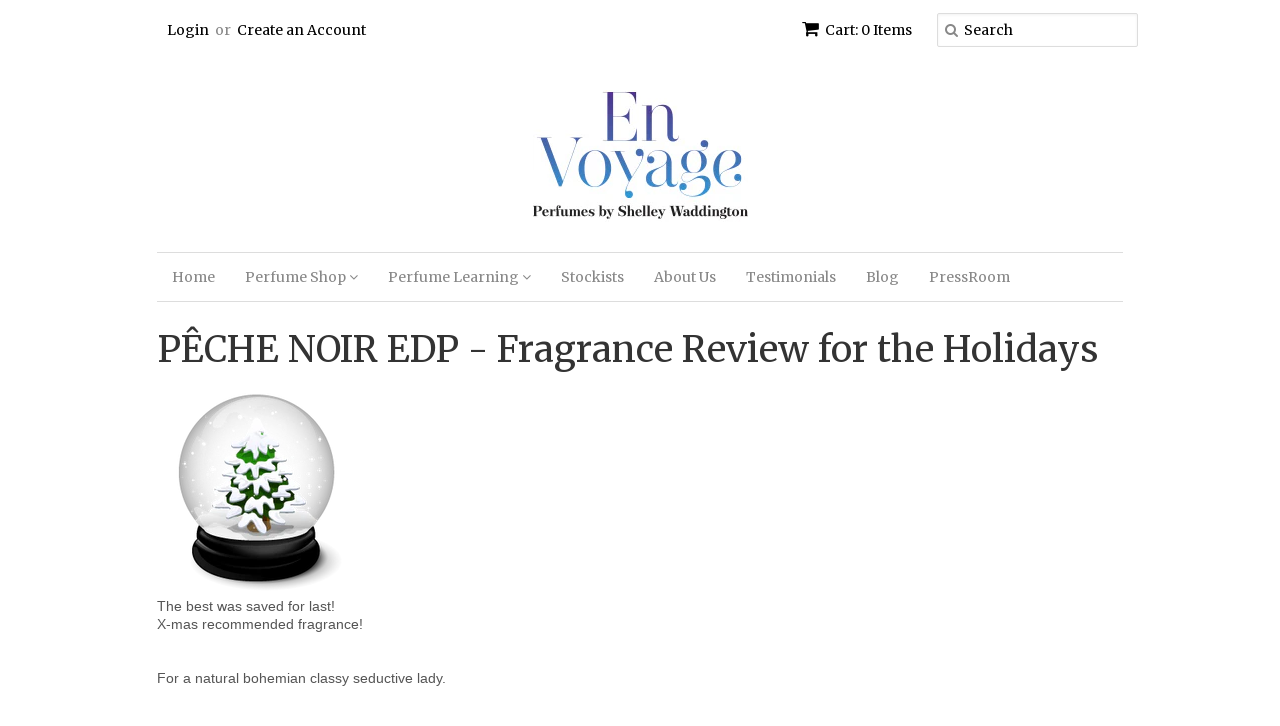

--- FILE ---
content_type: text/html; charset=utf-8
request_url: https://www.envoyageperfumes.com/pages/peche-noir-edp-fragrance-review-for-the-holidays
body_size: 14822
content:
<!doctype html>
<!--[if lt IE 7]><html class="no-js ie6 oldie" lang="en"><![endif]-->
<!--[if IE 7]><html class="no-js ie7 oldie" lang="en"><![endif]-->
<!--[if IE 8]><html class="no-js ie8 oldie" lang="en"><![endif]-->
<!--[if gt IE 8]><!--><html class="no-js" lang="en"><!--<![endif]-->
<head>

  <link rel="shortcut icon" href="//www.envoyageperfumes.com/cdn/shop/t/10/assets/favicon.png?v=93661277143695150561493673856" type="image/png" />
  <meta charset="utf-8">
  <!--[if IE]><meta http-equiv='X-UA-Compatible' content='IE=edge,chrome=1'><![endif]-->

  
    <link rel="shortcut icon" href="//www.envoyageperfumes.com/cdn/shop/t/10/assets/favicon.png?v=93661277143695150561493673856" type="image/png" />
  

  <title>
  PÊCHE NOIR EDP - Fragrance Review for the Holidays &ndash; EnVoyage by Shelley Waddington
  </title>

  
  <meta name="description" content="The best was saved for last! X-mas recommended fragrance! For a natural bohemian classy seductive lady. Niche perfumerShelleyWaddington, know as the &#39;Carmel Perfumer&#39; received the classic perfumery training in Grasse - France, and since than she has been developing her skills in Carmel (USA), where she has established " />
  

  <meta name="viewport" content="width=device-width, initial-scale=1.0" />

  <link rel="canonical" href="https://www.envoyageperfumes.com/pages/peche-noir-edp-fragrance-review-for-the-holidays" />

  


  <meta property="og:type" content="website" />
  <meta property="og:title" content="PÊCHE NOIR EDP - Fragrance Review for the Holidays" />
  
    <meta property="og:image" content="http://www.envoyageperfumes.com/cdn/shop/t/10/assets/logo.png?v=136867312674575252161493673857" />
    <meta property="og:image:secure_url" content="https://www.envoyageperfumes.com/cdn/shop/t/10/assets/logo.png?v=136867312674575252161493673857" />
  



<meta property="og:description" content="The best was saved for last! X-mas recommended fragrance! For a natural bohemian classy seductive lady. Niche perfumerShelleyWaddington, know as the &#39;Carmel Perfumer&#39; received the classic perfumery training in Grasse - France, and since than she has been developing her skills in Carmel (USA), where she has established " />

<meta property="og:url" content="https://www.envoyageperfumes.com/pages/peche-noir-edp-fragrance-review-for-the-holidays" />
<meta property="og:site_name" content="EnVoyage by Shelley Waddington" />

  
 


  <link href="//www.envoyageperfumes.com/cdn/shop/t/10/assets/styles.scss.css?v=47785419455057798021674764772" rel="stylesheet" type="text/css" media="all" />
  <link href="//www.envoyageperfumes.com/cdn/s/global/social/social-icons.css" rel="stylesheet" type="text/css" media="all" />
  <link href="//netdna.bootstrapcdn.com/font-awesome/4.0.3/css/font-awesome.css" rel="stylesheet" type="text/css" media="all" />
  
    <link rel="stylesheet" type="text/css" href="//fonts.googleapis.com/css?family=Merriweather:300,400,700">
  
  
    <link rel="stylesheet" type="text/css" href="//fonts.googleapis.com/css?family=Merriweather:300,400,700">
  
  <script src="//www.envoyageperfumes.com/cdn/shop/t/10/assets/html5shiv.js?v=107268875627107148941493673857" type="text/javascript"></script>

  <script>window.performance && window.performance.mark && window.performance.mark('shopify.content_for_header.start');</script><meta id="shopify-digital-wallet" name="shopify-digital-wallet" content="/8850830/digital_wallets/dialog">
<meta name="shopify-checkout-api-token" content="195ebf7bd6dc9d3345b0f20b0c045ef0">
<meta id="in-context-paypal-metadata" data-shop-id="8850830" data-venmo-supported="false" data-environment="production" data-locale="en_US" data-paypal-v4="true" data-currency="USD">
<script async="async" src="/checkouts/internal/preloads.js?locale=en-US"></script>
<link rel="preconnect" href="https://shop.app" crossorigin="anonymous">
<script async="async" src="https://shop.app/checkouts/internal/preloads.js?locale=en-US&shop_id=8850830" crossorigin="anonymous"></script>
<script id="shopify-features" type="application/json">{"accessToken":"195ebf7bd6dc9d3345b0f20b0c045ef0","betas":["rich-media-storefront-analytics"],"domain":"www.envoyageperfumes.com","predictiveSearch":true,"shopId":8850830,"locale":"en"}</script>
<script>var Shopify = Shopify || {};
Shopify.shop = "en-voyage-perfumes-by-shelley-waddington.myshopify.com";
Shopify.locale = "en";
Shopify.currency = {"active":"USD","rate":"1.0"};
Shopify.country = "US";
Shopify.theme = {"name":"Minimal 17-05-01","id":174535884,"schema_name":null,"schema_version":null,"theme_store_id":null,"role":"main"};
Shopify.theme.handle = "null";
Shopify.theme.style = {"id":null,"handle":null};
Shopify.cdnHost = "www.envoyageperfumes.com/cdn";
Shopify.routes = Shopify.routes || {};
Shopify.routes.root = "/";</script>
<script type="module">!function(o){(o.Shopify=o.Shopify||{}).modules=!0}(window);</script>
<script>!function(o){function n(){var o=[];function n(){o.push(Array.prototype.slice.apply(arguments))}return n.q=o,n}var t=o.Shopify=o.Shopify||{};t.loadFeatures=n(),t.autoloadFeatures=n()}(window);</script>
<script>
  window.ShopifyPay = window.ShopifyPay || {};
  window.ShopifyPay.apiHost = "shop.app\/pay";
  window.ShopifyPay.redirectState = null;
</script>
<script id="shop-js-analytics" type="application/json">{"pageType":"page"}</script>
<script defer="defer" async type="module" src="//www.envoyageperfumes.com/cdn/shopifycloud/shop-js/modules/v2/client.init-shop-cart-sync_C5BV16lS.en.esm.js"></script>
<script defer="defer" async type="module" src="//www.envoyageperfumes.com/cdn/shopifycloud/shop-js/modules/v2/chunk.common_CygWptCX.esm.js"></script>
<script type="module">
  await import("//www.envoyageperfumes.com/cdn/shopifycloud/shop-js/modules/v2/client.init-shop-cart-sync_C5BV16lS.en.esm.js");
await import("//www.envoyageperfumes.com/cdn/shopifycloud/shop-js/modules/v2/chunk.common_CygWptCX.esm.js");

  window.Shopify.SignInWithShop?.initShopCartSync?.({"fedCMEnabled":true,"windoidEnabled":true});

</script>
<script>
  window.Shopify = window.Shopify || {};
  if (!window.Shopify.featureAssets) window.Shopify.featureAssets = {};
  window.Shopify.featureAssets['shop-js'] = {"shop-cart-sync":["modules/v2/client.shop-cart-sync_ZFArdW7E.en.esm.js","modules/v2/chunk.common_CygWptCX.esm.js"],"init-fed-cm":["modules/v2/client.init-fed-cm_CmiC4vf6.en.esm.js","modules/v2/chunk.common_CygWptCX.esm.js"],"shop-button":["modules/v2/client.shop-button_tlx5R9nI.en.esm.js","modules/v2/chunk.common_CygWptCX.esm.js"],"shop-cash-offers":["modules/v2/client.shop-cash-offers_DOA2yAJr.en.esm.js","modules/v2/chunk.common_CygWptCX.esm.js","modules/v2/chunk.modal_D71HUcav.esm.js"],"init-windoid":["modules/v2/client.init-windoid_sURxWdc1.en.esm.js","modules/v2/chunk.common_CygWptCX.esm.js"],"shop-toast-manager":["modules/v2/client.shop-toast-manager_ClPi3nE9.en.esm.js","modules/v2/chunk.common_CygWptCX.esm.js"],"init-shop-email-lookup-coordinator":["modules/v2/client.init-shop-email-lookup-coordinator_B8hsDcYM.en.esm.js","modules/v2/chunk.common_CygWptCX.esm.js"],"init-shop-cart-sync":["modules/v2/client.init-shop-cart-sync_C5BV16lS.en.esm.js","modules/v2/chunk.common_CygWptCX.esm.js"],"avatar":["modules/v2/client.avatar_BTnouDA3.en.esm.js"],"pay-button":["modules/v2/client.pay-button_FdsNuTd3.en.esm.js","modules/v2/chunk.common_CygWptCX.esm.js"],"init-customer-accounts":["modules/v2/client.init-customer-accounts_DxDtT_ad.en.esm.js","modules/v2/client.shop-login-button_C5VAVYt1.en.esm.js","modules/v2/chunk.common_CygWptCX.esm.js","modules/v2/chunk.modal_D71HUcav.esm.js"],"init-shop-for-new-customer-accounts":["modules/v2/client.init-shop-for-new-customer-accounts_ChsxoAhi.en.esm.js","modules/v2/client.shop-login-button_C5VAVYt1.en.esm.js","modules/v2/chunk.common_CygWptCX.esm.js","modules/v2/chunk.modal_D71HUcav.esm.js"],"shop-login-button":["modules/v2/client.shop-login-button_C5VAVYt1.en.esm.js","modules/v2/chunk.common_CygWptCX.esm.js","modules/v2/chunk.modal_D71HUcav.esm.js"],"init-customer-accounts-sign-up":["modules/v2/client.init-customer-accounts-sign-up_CPSyQ0Tj.en.esm.js","modules/v2/client.shop-login-button_C5VAVYt1.en.esm.js","modules/v2/chunk.common_CygWptCX.esm.js","modules/v2/chunk.modal_D71HUcav.esm.js"],"shop-follow-button":["modules/v2/client.shop-follow-button_Cva4Ekp9.en.esm.js","modules/v2/chunk.common_CygWptCX.esm.js","modules/v2/chunk.modal_D71HUcav.esm.js"],"checkout-modal":["modules/v2/client.checkout-modal_BPM8l0SH.en.esm.js","modules/v2/chunk.common_CygWptCX.esm.js","modules/v2/chunk.modal_D71HUcav.esm.js"],"lead-capture":["modules/v2/client.lead-capture_Bi8yE_yS.en.esm.js","modules/v2/chunk.common_CygWptCX.esm.js","modules/v2/chunk.modal_D71HUcav.esm.js"],"shop-login":["modules/v2/client.shop-login_D6lNrXab.en.esm.js","modules/v2/chunk.common_CygWptCX.esm.js","modules/v2/chunk.modal_D71HUcav.esm.js"],"payment-terms":["modules/v2/client.payment-terms_CZxnsJam.en.esm.js","modules/v2/chunk.common_CygWptCX.esm.js","modules/v2/chunk.modal_D71HUcav.esm.js"]};
</script>
<script id="__st">var __st={"a":8850830,"offset":-28800,"reqid":"43230eff-7a81-48f3-99ed-3d7ad9234cb5-1768691995","pageurl":"www.envoyageperfumes.com\/pages\/peche-noir-edp-fragrance-review-for-the-holidays","s":"pages-134636230","u":"ec9b1c369f51","p":"page","rtyp":"page","rid":134636230};</script>
<script>window.ShopifyPaypalV4VisibilityTracking = true;</script>
<script id="captcha-bootstrap">!function(){'use strict';const t='contact',e='account',n='new_comment',o=[[t,t],['blogs',n],['comments',n],[t,'customer']],c=[[e,'customer_login'],[e,'guest_login'],[e,'recover_customer_password'],[e,'create_customer']],r=t=>t.map((([t,e])=>`form[action*='/${t}']:not([data-nocaptcha='true']) input[name='form_type'][value='${e}']`)).join(','),a=t=>()=>t?[...document.querySelectorAll(t)].map((t=>t.form)):[];function s(){const t=[...o],e=r(t);return a(e)}const i='password',u='form_key',d=['recaptcha-v3-token','g-recaptcha-response','h-captcha-response',i],f=()=>{try{return window.sessionStorage}catch{return}},m='__shopify_v',_=t=>t.elements[u];function p(t,e,n=!1){try{const o=window.sessionStorage,c=JSON.parse(o.getItem(e)),{data:r}=function(t){const{data:e,action:n}=t;return t[m]||n?{data:e,action:n}:{data:t,action:n}}(c);for(const[e,n]of Object.entries(r))t.elements[e]&&(t.elements[e].value=n);n&&o.removeItem(e)}catch(o){console.error('form repopulation failed',{error:o})}}const l='form_type',E='cptcha';function T(t){t.dataset[E]=!0}const w=window,h=w.document,L='Shopify',v='ce_forms',y='captcha';let A=!1;((t,e)=>{const n=(g='f06e6c50-85a8-45c8-87d0-21a2b65856fe',I='https://cdn.shopify.com/shopifycloud/storefront-forms-hcaptcha/ce_storefront_forms_captcha_hcaptcha.v1.5.2.iife.js',D={infoText:'Protected by hCaptcha',privacyText:'Privacy',termsText:'Terms'},(t,e,n)=>{const o=w[L][v],c=o.bindForm;if(c)return c(t,g,e,D).then(n);var r;o.q.push([[t,g,e,D],n]),r=I,A||(h.body.append(Object.assign(h.createElement('script'),{id:'captcha-provider',async:!0,src:r})),A=!0)});var g,I,D;w[L]=w[L]||{},w[L][v]=w[L][v]||{},w[L][v].q=[],w[L][y]=w[L][y]||{},w[L][y].protect=function(t,e){n(t,void 0,e),T(t)},Object.freeze(w[L][y]),function(t,e,n,w,h,L){const[v,y,A,g]=function(t,e,n){const i=e?o:[],u=t?c:[],d=[...i,...u],f=r(d),m=r(i),_=r(d.filter((([t,e])=>n.includes(e))));return[a(f),a(m),a(_),s()]}(w,h,L),I=t=>{const e=t.target;return e instanceof HTMLFormElement?e:e&&e.form},D=t=>v().includes(t);t.addEventListener('submit',(t=>{const e=I(t);if(!e)return;const n=D(e)&&!e.dataset.hcaptchaBound&&!e.dataset.recaptchaBound,o=_(e),c=g().includes(e)&&(!o||!o.value);(n||c)&&t.preventDefault(),c&&!n&&(function(t){try{if(!f())return;!function(t){const e=f();if(!e)return;const n=_(t);if(!n)return;const o=n.value;o&&e.removeItem(o)}(t);const e=Array.from(Array(32),(()=>Math.random().toString(36)[2])).join('');!function(t,e){_(t)||t.append(Object.assign(document.createElement('input'),{type:'hidden',name:u})),t.elements[u].value=e}(t,e),function(t,e){const n=f();if(!n)return;const o=[...t.querySelectorAll(`input[type='${i}']`)].map((({name:t})=>t)),c=[...d,...o],r={};for(const[a,s]of new FormData(t).entries())c.includes(a)||(r[a]=s);n.setItem(e,JSON.stringify({[m]:1,action:t.action,data:r}))}(t,e)}catch(e){console.error('failed to persist form',e)}}(e),e.submit())}));const S=(t,e)=>{t&&!t.dataset[E]&&(n(t,e.some((e=>e===t))),T(t))};for(const o of['focusin','change'])t.addEventListener(o,(t=>{const e=I(t);D(e)&&S(e,y())}));const B=e.get('form_key'),M=e.get(l),P=B&&M;t.addEventListener('DOMContentLoaded',(()=>{const t=y();if(P)for(const e of t)e.elements[l].value===M&&p(e,B);[...new Set([...A(),...v().filter((t=>'true'===t.dataset.shopifyCaptcha))])].forEach((e=>S(e,t)))}))}(h,new URLSearchParams(w.location.search),n,t,e,['guest_login'])})(!0,!0)}();</script>
<script integrity="sha256-4kQ18oKyAcykRKYeNunJcIwy7WH5gtpwJnB7kiuLZ1E=" data-source-attribution="shopify.loadfeatures" defer="defer" src="//www.envoyageperfumes.com/cdn/shopifycloud/storefront/assets/storefront/load_feature-a0a9edcb.js" crossorigin="anonymous"></script>
<script crossorigin="anonymous" defer="defer" src="//www.envoyageperfumes.com/cdn/shopifycloud/storefront/assets/shopify_pay/storefront-65b4c6d7.js?v=20250812"></script>
<script data-source-attribution="shopify.dynamic_checkout.dynamic.init">var Shopify=Shopify||{};Shopify.PaymentButton=Shopify.PaymentButton||{isStorefrontPortableWallets:!0,init:function(){window.Shopify.PaymentButton.init=function(){};var t=document.createElement("script");t.src="https://www.envoyageperfumes.com/cdn/shopifycloud/portable-wallets/latest/portable-wallets.en.js",t.type="module",document.head.appendChild(t)}};
</script>
<script data-source-attribution="shopify.dynamic_checkout.buyer_consent">
  function portableWalletsHideBuyerConsent(e){var t=document.getElementById("shopify-buyer-consent"),n=document.getElementById("shopify-subscription-policy-button");t&&n&&(t.classList.add("hidden"),t.setAttribute("aria-hidden","true"),n.removeEventListener("click",e))}function portableWalletsShowBuyerConsent(e){var t=document.getElementById("shopify-buyer-consent"),n=document.getElementById("shopify-subscription-policy-button");t&&n&&(t.classList.remove("hidden"),t.removeAttribute("aria-hidden"),n.addEventListener("click",e))}window.Shopify?.PaymentButton&&(window.Shopify.PaymentButton.hideBuyerConsent=portableWalletsHideBuyerConsent,window.Shopify.PaymentButton.showBuyerConsent=portableWalletsShowBuyerConsent);
</script>
<script data-source-attribution="shopify.dynamic_checkout.cart.bootstrap">document.addEventListener("DOMContentLoaded",(function(){function t(){return document.querySelector("shopify-accelerated-checkout-cart, shopify-accelerated-checkout")}if(t())Shopify.PaymentButton.init();else{new MutationObserver((function(e,n){t()&&(Shopify.PaymentButton.init(),n.disconnect())})).observe(document.body,{childList:!0,subtree:!0})}}));
</script>
<link id="shopify-accelerated-checkout-styles" rel="stylesheet" media="screen" href="https://www.envoyageperfumes.com/cdn/shopifycloud/portable-wallets/latest/accelerated-checkout-backwards-compat.css" crossorigin="anonymous">
<style id="shopify-accelerated-checkout-cart">
        #shopify-buyer-consent {
  margin-top: 1em;
  display: inline-block;
  width: 100%;
}

#shopify-buyer-consent.hidden {
  display: none;
}

#shopify-subscription-policy-button {
  background: none;
  border: none;
  padding: 0;
  text-decoration: underline;
  font-size: inherit;
  cursor: pointer;
}

#shopify-subscription-policy-button::before {
  box-shadow: none;
}

      </style>

<script>window.performance && window.performance.mark && window.performance.mark('shopify.content_for_header.end');</script>

  <script type="text/javascript" src="//ajax.googleapis.com/ajax/libs/jquery/1.7/jquery.min.js"></script>

  <script src="//www.envoyageperfumes.com/cdn/shopifycloud/storefront/assets/themes_support/option_selection-b017cd28.js" type="text/javascript"></script>
  <script src="//www.envoyageperfumes.com/cdn/shopifycloud/storefront/assets/themes_support/api.jquery-7ab1a3a4.js" type="text/javascript"></script>

  

<link href="https://monorail-edge.shopifysvc.com" rel="dns-prefetch">
<script>(function(){if ("sendBeacon" in navigator && "performance" in window) {try {var session_token_from_headers = performance.getEntriesByType('navigation')[0].serverTiming.find(x => x.name == '_s').description;} catch {var session_token_from_headers = undefined;}var session_cookie_matches = document.cookie.match(/_shopify_s=([^;]*)/);var session_token_from_cookie = session_cookie_matches && session_cookie_matches.length === 2 ? session_cookie_matches[1] : "";var session_token = session_token_from_headers || session_token_from_cookie || "";function handle_abandonment_event(e) {var entries = performance.getEntries().filter(function(entry) {return /monorail-edge.shopifysvc.com/.test(entry.name);});if (!window.abandonment_tracked && entries.length === 0) {window.abandonment_tracked = true;var currentMs = Date.now();var navigation_start = performance.timing.navigationStart;var payload = {shop_id: 8850830,url: window.location.href,navigation_start,duration: currentMs - navigation_start,session_token,page_type: "page"};window.navigator.sendBeacon("https://monorail-edge.shopifysvc.com/v1/produce", JSON.stringify({schema_id: "online_store_buyer_site_abandonment/1.1",payload: payload,metadata: {event_created_at_ms: currentMs,event_sent_at_ms: currentMs}}));}}window.addEventListener('pagehide', handle_abandonment_event);}}());</script>
<script id="web-pixels-manager-setup">(function e(e,d,r,n,o){if(void 0===o&&(o={}),!Boolean(null===(a=null===(i=window.Shopify)||void 0===i?void 0:i.analytics)||void 0===a?void 0:a.replayQueue)){var i,a;window.Shopify=window.Shopify||{};var t=window.Shopify;t.analytics=t.analytics||{};var s=t.analytics;s.replayQueue=[],s.publish=function(e,d,r){return s.replayQueue.push([e,d,r]),!0};try{self.performance.mark("wpm:start")}catch(e){}var l=function(){var e={modern:/Edge?\/(1{2}[4-9]|1[2-9]\d|[2-9]\d{2}|\d{4,})\.\d+(\.\d+|)|Firefox\/(1{2}[4-9]|1[2-9]\d|[2-9]\d{2}|\d{4,})\.\d+(\.\d+|)|Chrom(ium|e)\/(9{2}|\d{3,})\.\d+(\.\d+|)|(Maci|X1{2}).+ Version\/(15\.\d+|(1[6-9]|[2-9]\d|\d{3,})\.\d+)([,.]\d+|)( \(\w+\)|)( Mobile\/\w+|) Safari\/|Chrome.+OPR\/(9{2}|\d{3,})\.\d+\.\d+|(CPU[ +]OS|iPhone[ +]OS|CPU[ +]iPhone|CPU IPhone OS|CPU iPad OS)[ +]+(15[._]\d+|(1[6-9]|[2-9]\d|\d{3,})[._]\d+)([._]\d+|)|Android:?[ /-](13[3-9]|1[4-9]\d|[2-9]\d{2}|\d{4,})(\.\d+|)(\.\d+|)|Android.+Firefox\/(13[5-9]|1[4-9]\d|[2-9]\d{2}|\d{4,})\.\d+(\.\d+|)|Android.+Chrom(ium|e)\/(13[3-9]|1[4-9]\d|[2-9]\d{2}|\d{4,})\.\d+(\.\d+|)|SamsungBrowser\/([2-9]\d|\d{3,})\.\d+/,legacy:/Edge?\/(1[6-9]|[2-9]\d|\d{3,})\.\d+(\.\d+|)|Firefox\/(5[4-9]|[6-9]\d|\d{3,})\.\d+(\.\d+|)|Chrom(ium|e)\/(5[1-9]|[6-9]\d|\d{3,})\.\d+(\.\d+|)([\d.]+$|.*Safari\/(?![\d.]+ Edge\/[\d.]+$))|(Maci|X1{2}).+ Version\/(10\.\d+|(1[1-9]|[2-9]\d|\d{3,})\.\d+)([,.]\d+|)( \(\w+\)|)( Mobile\/\w+|) Safari\/|Chrome.+OPR\/(3[89]|[4-9]\d|\d{3,})\.\d+\.\d+|(CPU[ +]OS|iPhone[ +]OS|CPU[ +]iPhone|CPU IPhone OS|CPU iPad OS)[ +]+(10[._]\d+|(1[1-9]|[2-9]\d|\d{3,})[._]\d+)([._]\d+|)|Android:?[ /-](13[3-9]|1[4-9]\d|[2-9]\d{2}|\d{4,})(\.\d+|)(\.\d+|)|Mobile Safari.+OPR\/([89]\d|\d{3,})\.\d+\.\d+|Android.+Firefox\/(13[5-9]|1[4-9]\d|[2-9]\d{2}|\d{4,})\.\d+(\.\d+|)|Android.+Chrom(ium|e)\/(13[3-9]|1[4-9]\d|[2-9]\d{2}|\d{4,})\.\d+(\.\d+|)|Android.+(UC? ?Browser|UCWEB|U3)[ /]?(15\.([5-9]|\d{2,})|(1[6-9]|[2-9]\d|\d{3,})\.\d+)\.\d+|SamsungBrowser\/(5\.\d+|([6-9]|\d{2,})\.\d+)|Android.+MQ{2}Browser\/(14(\.(9|\d{2,})|)|(1[5-9]|[2-9]\d|\d{3,})(\.\d+|))(\.\d+|)|K[Aa][Ii]OS\/(3\.\d+|([4-9]|\d{2,})\.\d+)(\.\d+|)/},d=e.modern,r=e.legacy,n=navigator.userAgent;return n.match(d)?"modern":n.match(r)?"legacy":"unknown"}(),u="modern"===l?"modern":"legacy",c=(null!=n?n:{modern:"",legacy:""})[u],f=function(e){return[e.baseUrl,"/wpm","/b",e.hashVersion,"modern"===e.buildTarget?"m":"l",".js"].join("")}({baseUrl:d,hashVersion:r,buildTarget:u}),m=function(e){var d=e.version,r=e.bundleTarget,n=e.surface,o=e.pageUrl,i=e.monorailEndpoint;return{emit:function(e){var a=e.status,t=e.errorMsg,s=(new Date).getTime(),l=JSON.stringify({metadata:{event_sent_at_ms:s},events:[{schema_id:"web_pixels_manager_load/3.1",payload:{version:d,bundle_target:r,page_url:o,status:a,surface:n,error_msg:t},metadata:{event_created_at_ms:s}}]});if(!i)return console&&console.warn&&console.warn("[Web Pixels Manager] No Monorail endpoint provided, skipping logging."),!1;try{return self.navigator.sendBeacon.bind(self.navigator)(i,l)}catch(e){}var u=new XMLHttpRequest;try{return u.open("POST",i,!0),u.setRequestHeader("Content-Type","text/plain"),u.send(l),!0}catch(e){return console&&console.warn&&console.warn("[Web Pixels Manager] Got an unhandled error while logging to Monorail."),!1}}}}({version:r,bundleTarget:l,surface:e.surface,pageUrl:self.location.href,monorailEndpoint:e.monorailEndpoint});try{o.browserTarget=l,function(e){var d=e.src,r=e.async,n=void 0===r||r,o=e.onload,i=e.onerror,a=e.sri,t=e.scriptDataAttributes,s=void 0===t?{}:t,l=document.createElement("script"),u=document.querySelector("head"),c=document.querySelector("body");if(l.async=n,l.src=d,a&&(l.integrity=a,l.crossOrigin="anonymous"),s)for(var f in s)if(Object.prototype.hasOwnProperty.call(s,f))try{l.dataset[f]=s[f]}catch(e){}if(o&&l.addEventListener("load",o),i&&l.addEventListener("error",i),u)u.appendChild(l);else{if(!c)throw new Error("Did not find a head or body element to append the script");c.appendChild(l)}}({src:f,async:!0,onload:function(){if(!function(){var e,d;return Boolean(null===(d=null===(e=window.Shopify)||void 0===e?void 0:e.analytics)||void 0===d?void 0:d.initialized)}()){var d=window.webPixelsManager.init(e)||void 0;if(d){var r=window.Shopify.analytics;r.replayQueue.forEach((function(e){var r=e[0],n=e[1],o=e[2];d.publishCustomEvent(r,n,o)})),r.replayQueue=[],r.publish=d.publishCustomEvent,r.visitor=d.visitor,r.initialized=!0}}},onerror:function(){return m.emit({status:"failed",errorMsg:"".concat(f," has failed to load")})},sri:function(e){var d=/^sha384-[A-Za-z0-9+/=]+$/;return"string"==typeof e&&d.test(e)}(c)?c:"",scriptDataAttributes:o}),m.emit({status:"loading"})}catch(e){m.emit({status:"failed",errorMsg:(null==e?void 0:e.message)||"Unknown error"})}}})({shopId: 8850830,storefrontBaseUrl: "https://www.envoyageperfumes.com",extensionsBaseUrl: "https://extensions.shopifycdn.com/cdn/shopifycloud/web-pixels-manager",monorailEndpoint: "https://monorail-edge.shopifysvc.com/unstable/produce_batch",surface: "storefront-renderer",enabledBetaFlags: ["2dca8a86"],webPixelsConfigList: [{"id":"367460451","configuration":"{\"config\":\"{\\\"pixel_id\\\":\\\"G-YMXDC62JP9\\\",\\\"gtag_events\\\":[{\\\"type\\\":\\\"purchase\\\",\\\"action_label\\\":\\\"G-YMXDC62JP9\\\"},{\\\"type\\\":\\\"page_view\\\",\\\"action_label\\\":\\\"G-YMXDC62JP9\\\"},{\\\"type\\\":\\\"view_item\\\",\\\"action_label\\\":\\\"G-YMXDC62JP9\\\"},{\\\"type\\\":\\\"search\\\",\\\"action_label\\\":\\\"G-YMXDC62JP9\\\"},{\\\"type\\\":\\\"add_to_cart\\\",\\\"action_label\\\":\\\"G-YMXDC62JP9\\\"},{\\\"type\\\":\\\"begin_checkout\\\",\\\"action_label\\\":\\\"G-YMXDC62JP9\\\"},{\\\"type\\\":\\\"add_payment_info\\\",\\\"action_label\\\":\\\"G-YMXDC62JP9\\\"}],\\\"enable_monitoring_mode\\\":false}\"}","eventPayloadVersion":"v1","runtimeContext":"OPEN","scriptVersion":"b2a88bafab3e21179ed38636efcd8a93","type":"APP","apiClientId":1780363,"privacyPurposes":[],"dataSharingAdjustments":{"protectedCustomerApprovalScopes":["read_customer_address","read_customer_email","read_customer_name","read_customer_personal_data","read_customer_phone"]}},{"id":"83165283","eventPayloadVersion":"v1","runtimeContext":"LAX","scriptVersion":"1","type":"CUSTOM","privacyPurposes":["ANALYTICS"],"name":"Google Analytics tag (migrated)"},{"id":"shopify-app-pixel","configuration":"{}","eventPayloadVersion":"v1","runtimeContext":"STRICT","scriptVersion":"0450","apiClientId":"shopify-pixel","type":"APP","privacyPurposes":["ANALYTICS","MARKETING"]},{"id":"shopify-custom-pixel","eventPayloadVersion":"v1","runtimeContext":"LAX","scriptVersion":"0450","apiClientId":"shopify-pixel","type":"CUSTOM","privacyPurposes":["ANALYTICS","MARKETING"]}],isMerchantRequest: false,initData: {"shop":{"name":"EnVoyage by Shelley Waddington","paymentSettings":{"currencyCode":"USD"},"myshopifyDomain":"en-voyage-perfumes-by-shelley-waddington.myshopify.com","countryCode":"US","storefrontUrl":"https:\/\/www.envoyageperfumes.com"},"customer":null,"cart":null,"checkout":null,"productVariants":[],"purchasingCompany":null},},"https://www.envoyageperfumes.com/cdn","fcfee988w5aeb613cpc8e4bc33m6693e112",{"modern":"","legacy":""},{"shopId":"8850830","storefrontBaseUrl":"https:\/\/www.envoyageperfumes.com","extensionBaseUrl":"https:\/\/extensions.shopifycdn.com\/cdn\/shopifycloud\/web-pixels-manager","surface":"storefront-renderer","enabledBetaFlags":"[\"2dca8a86\"]","isMerchantRequest":"false","hashVersion":"fcfee988w5aeb613cpc8e4bc33m6693e112","publish":"custom","events":"[[\"page_viewed\",{}]]"});</script><script>
  window.ShopifyAnalytics = window.ShopifyAnalytics || {};
  window.ShopifyAnalytics.meta = window.ShopifyAnalytics.meta || {};
  window.ShopifyAnalytics.meta.currency = 'USD';
  var meta = {"page":{"pageType":"page","resourceType":"page","resourceId":134636230,"requestId":"43230eff-7a81-48f3-99ed-3d7ad9234cb5-1768691995"}};
  for (var attr in meta) {
    window.ShopifyAnalytics.meta[attr] = meta[attr];
  }
</script>
<script class="analytics">
  (function () {
    var customDocumentWrite = function(content) {
      var jquery = null;

      if (window.jQuery) {
        jquery = window.jQuery;
      } else if (window.Checkout && window.Checkout.$) {
        jquery = window.Checkout.$;
      }

      if (jquery) {
        jquery('body').append(content);
      }
    };

    var hasLoggedConversion = function(token) {
      if (token) {
        return document.cookie.indexOf('loggedConversion=' + token) !== -1;
      }
      return false;
    }

    var setCookieIfConversion = function(token) {
      if (token) {
        var twoMonthsFromNow = new Date(Date.now());
        twoMonthsFromNow.setMonth(twoMonthsFromNow.getMonth() + 2);

        document.cookie = 'loggedConversion=' + token + '; expires=' + twoMonthsFromNow;
      }
    }

    var trekkie = window.ShopifyAnalytics.lib = window.trekkie = window.trekkie || [];
    if (trekkie.integrations) {
      return;
    }
    trekkie.methods = [
      'identify',
      'page',
      'ready',
      'track',
      'trackForm',
      'trackLink'
    ];
    trekkie.factory = function(method) {
      return function() {
        var args = Array.prototype.slice.call(arguments);
        args.unshift(method);
        trekkie.push(args);
        return trekkie;
      };
    };
    for (var i = 0; i < trekkie.methods.length; i++) {
      var key = trekkie.methods[i];
      trekkie[key] = trekkie.factory(key);
    }
    trekkie.load = function(config) {
      trekkie.config = config || {};
      trekkie.config.initialDocumentCookie = document.cookie;
      var first = document.getElementsByTagName('script')[0];
      var script = document.createElement('script');
      script.type = 'text/javascript';
      script.onerror = function(e) {
        var scriptFallback = document.createElement('script');
        scriptFallback.type = 'text/javascript';
        scriptFallback.onerror = function(error) {
                var Monorail = {
      produce: function produce(monorailDomain, schemaId, payload) {
        var currentMs = new Date().getTime();
        var event = {
          schema_id: schemaId,
          payload: payload,
          metadata: {
            event_created_at_ms: currentMs,
            event_sent_at_ms: currentMs
          }
        };
        return Monorail.sendRequest("https://" + monorailDomain + "/v1/produce", JSON.stringify(event));
      },
      sendRequest: function sendRequest(endpointUrl, payload) {
        // Try the sendBeacon API
        if (window && window.navigator && typeof window.navigator.sendBeacon === 'function' && typeof window.Blob === 'function' && !Monorail.isIos12()) {
          var blobData = new window.Blob([payload], {
            type: 'text/plain'
          });

          if (window.navigator.sendBeacon(endpointUrl, blobData)) {
            return true;
          } // sendBeacon was not successful

        } // XHR beacon

        var xhr = new XMLHttpRequest();

        try {
          xhr.open('POST', endpointUrl);
          xhr.setRequestHeader('Content-Type', 'text/plain');
          xhr.send(payload);
        } catch (e) {
          console.log(e);
        }

        return false;
      },
      isIos12: function isIos12() {
        return window.navigator.userAgent.lastIndexOf('iPhone; CPU iPhone OS 12_') !== -1 || window.navigator.userAgent.lastIndexOf('iPad; CPU OS 12_') !== -1;
      }
    };
    Monorail.produce('monorail-edge.shopifysvc.com',
      'trekkie_storefront_load_errors/1.1',
      {shop_id: 8850830,
      theme_id: 174535884,
      app_name: "storefront",
      context_url: window.location.href,
      source_url: "//www.envoyageperfumes.com/cdn/s/trekkie.storefront.cd680fe47e6c39ca5d5df5f0a32d569bc48c0f27.min.js"});

        };
        scriptFallback.async = true;
        scriptFallback.src = '//www.envoyageperfumes.com/cdn/s/trekkie.storefront.cd680fe47e6c39ca5d5df5f0a32d569bc48c0f27.min.js';
        first.parentNode.insertBefore(scriptFallback, first);
      };
      script.async = true;
      script.src = '//www.envoyageperfumes.com/cdn/s/trekkie.storefront.cd680fe47e6c39ca5d5df5f0a32d569bc48c0f27.min.js';
      first.parentNode.insertBefore(script, first);
    };
    trekkie.load(
      {"Trekkie":{"appName":"storefront","development":false,"defaultAttributes":{"shopId":8850830,"isMerchantRequest":null,"themeId":174535884,"themeCityHash":"12219095990436863387","contentLanguage":"en","currency":"USD","eventMetadataId":"bb5c04bd-063a-4e05-bcb4-d2c62dbd8f8b"},"isServerSideCookieWritingEnabled":true,"monorailRegion":"shop_domain","enabledBetaFlags":["65f19447"]},"Session Attribution":{},"S2S":{"facebookCapiEnabled":false,"source":"trekkie-storefront-renderer","apiClientId":580111}}
    );

    var loaded = false;
    trekkie.ready(function() {
      if (loaded) return;
      loaded = true;

      window.ShopifyAnalytics.lib = window.trekkie;

      var originalDocumentWrite = document.write;
      document.write = customDocumentWrite;
      try { window.ShopifyAnalytics.merchantGoogleAnalytics.call(this); } catch(error) {};
      document.write = originalDocumentWrite;

      window.ShopifyAnalytics.lib.page(null,{"pageType":"page","resourceType":"page","resourceId":134636230,"requestId":"43230eff-7a81-48f3-99ed-3d7ad9234cb5-1768691995","shopifyEmitted":true});

      var match = window.location.pathname.match(/checkouts\/(.+)\/(thank_you|post_purchase)/)
      var token = match? match[1]: undefined;
      if (!hasLoggedConversion(token)) {
        setCookieIfConversion(token);
        
      }
    });


        var eventsListenerScript = document.createElement('script');
        eventsListenerScript.async = true;
        eventsListenerScript.src = "//www.envoyageperfumes.com/cdn/shopifycloud/storefront/assets/shop_events_listener-3da45d37.js";
        document.getElementsByTagName('head')[0].appendChild(eventsListenerScript);

})();</script>
  <script>
  if (!window.ga || (window.ga && typeof window.ga !== 'function')) {
    window.ga = function ga() {
      (window.ga.q = window.ga.q || []).push(arguments);
      if (window.Shopify && window.Shopify.analytics && typeof window.Shopify.analytics.publish === 'function') {
        window.Shopify.analytics.publish("ga_stub_called", {}, {sendTo: "google_osp_migration"});
      }
      console.error("Shopify's Google Analytics stub called with:", Array.from(arguments), "\nSee https://help.shopify.com/manual/promoting-marketing/pixels/pixel-migration#google for more information.");
    };
    if (window.Shopify && window.Shopify.analytics && typeof window.Shopify.analytics.publish === 'function') {
      window.Shopify.analytics.publish("ga_stub_initialized", {}, {sendTo: "google_osp_migration"});
    }
  }
</script>
<script
  defer
  src="https://www.envoyageperfumes.com/cdn/shopifycloud/perf-kit/shopify-perf-kit-3.0.4.min.js"
  data-application="storefront-renderer"
  data-shop-id="8850830"
  data-render-region="gcp-us-central1"
  data-page-type="page"
  data-theme-instance-id="174535884"
  data-theme-name=""
  data-theme-version=""
  data-monorail-region="shop_domain"
  data-resource-timing-sampling-rate="10"
  data-shs="true"
  data-shs-beacon="true"
  data-shs-export-with-fetch="true"
  data-shs-logs-sample-rate="1"
  data-shs-beacon-endpoint="https://www.envoyageperfumes.com/api/collect"
></script>
</head>

<body>

  <!-- Begin toolbar -->
  <div class="toolbar-wrapper">
    <div class="toolbar clearfix">
      <div id="menu-button" class="menu-icon"><i class="fa fa-bars"></i>Menu</div>
      <ul class="unstyled">
        <li class="search-field fr">
          <form class="search" action="/search">
            <button type="submit" alt="Go" class="go"><i class="fa fa-search"></i></button>
            <input type="text" name="q" class="search_box" placeholder="Search" value="" />
          </form>
        </li>
        <li class="fr"><a href="/cart" class="cart" title="Cart"><i class="fa fa-shopping-cart"></i>Cart: 0 Items </a></li>
        
  
    <li class="customer-links">
      <a href="/account/login" id="customer_login_link">Login</a>
      
      <span class="or">&nbsp;or&nbsp;</span>
      <a href="/account/register" id="customer_register_link">Create an Account</a>
      
    </li>
  

        
      </ul>
    </div>
  </div>
  <!-- End toolbar -->

  <!-- Begin Mobile Nav -->
  <div class="row mobile-wrapper">
    <nav class="mobile clearfix">
      <div class="flyout">
<ul class="clearfix">
  
  
  <li>
    <a href="/" class=" navlink"><span>Home</span></a>
  </li>
  
  
  
  <li>
    <a href="/collections/perfumes-only" class=" navlink"><span>Perfume Shop</span></a>
    <span class="more"><i class="fa fa-plus"></i></span>
    <ul class="sub-menu">
      
      <li><a href="/collections/the-cosmologie-collection" class=" navlink">The Cosmologie Collection</a></li>
      
      <li><a href="/collections/the-masterpiece-collection" class=" navlink">The Masterpiece Collection</a></li>
      
      <li><a href="/collections/odyssey-collection" class=" navlink">The Odyssey Collection</a></li>
      
      <li><a href="/collections/sample-collection" class=" navlink">Sample Collection</a></li>
      
      <li><a href="/collections/gift-ideas" class=" last  navlink">Gift Ideas</a></li>
      
    </ul>
  </li>
  
  
  
  <li>
    <a href="/collections/perfume-learning" class=" navlink"><span>Perfume Learning</span></a>
  </li>
  
  
  
  <li>
    <a href="/pages/stockist" class=" navlink"><span>Stockists</span></a>
  </li>
  
  
  
  <li>
    <a href="/pages/about-us" class=" navlink"><span>About Us</span></a>
  </li>
  
  
  
  <li>
    <a href="/pages/testimonials" class=" navlink"><span>Testimonials</span></a>
  </li>
  
  
  
  <li>
    <a href="/blogs/news" class=" navlink"><span>Blog</span></a>
  </li>
  
  
  
  <li>
    <a href="/pages/press-room" class=" navlink"><span>PressRoom</span></a>
  </li>
  
  


  <li><span class="account-links">Account Links</span>
    <span class="more"><i class="fa fa-user"></i></span>
    <ul class="sub-menu">
    
      <li class="customer-links"><a href="/account/login" id="customer_login_link">Login</a></li>
      
      <li class="customer-links"><a href="/account/register" id="customer_register_link">Create an Account</a></li>
      
    
    </ul>
  </li>


    <li class="search-field">
    <form class="search" action="/search">
      <button type="submit" alt="Go" class="go"><i class="fa fa-search"></i></button>
      <input type="text" name="q" class="search_box" placeholder="Search" value="" />
    </form>
  </li>
</ul>
</div>
    </nav>
  </div>
  <!-- End Mobile Nav -->

  <!-- Begin wrapper -->
  <div id="transparency" class="wrapper">
    <div class="row">
      <!-- Begin right navigation -->
      
      <!-- End right navigation -->

      <!-- Begin below navigation -->
      
      <div class="span12 clearfix">
        <div class="logo">
          
          <a href="/"><img src="//www.envoyageperfumes.com/cdn/shop/t/10/assets/logo.png?v=136867312674575252161493673857" alt="EnVoyage by Shelley Waddington" /></a>
          
          
        </div>
      </div>

      <section id="nav" class="row">
        <div class="span12">
          <nav class="main">
            <ul class="horizontal unstyled clearfix ">
  
  
  
  
  
  
  <li class="">
    <a href="/" >
      Home
      
    </a> 
    
  </li>
  
  
  
  
  
  
  <li class=" dropdown">
    <a href="/collections/perfumes-only" >
      Perfume Shop
       <i class="fa fa-angle-down"></i>
    </a> 
    
    <ul class="dropdown">
      
        
        <li>
          <a href="/collections/the-cosmologie-collection" >The Cosmologie Collection</a>
        </li>
        
        <li>
          <a href="/collections/the-masterpiece-collection" >The Masterpiece Collection</a>
        </li>
        
        <li>
          <a href="/collections/odyssey-collection" >The Odyssey Collection</a>
        </li>
        
        <li>
          <a href="/collections/sample-collection" >Sample Collection</a>
        </li>
        
        <li>
          <a href="/collections/gift-ideas" >Gift Ideas</a>
        </li>
        
      
    </ul>
    
  </li>
  
  
  
  
  
  
  <li class=" dropdown">
    <a href="/collections/perfume-learning" >
      Perfume Learning
       <i class="fa fa-angle-down"></i>
    </a> 
    
    <ul class="dropdown">
      
        
        <li >
          <a href="/collections/perfume-learning/courses" >Courses</a>
        </li>
        
        <li >
          <a href="/collections/perfume-learning/learning-materials" >Learning Materials</a>
        </li>
        
      
    </ul>
    
  </li>
  
  
  
  
  
  
  <li class="">
    <a href="/pages/stockist" >
      Stockists
      
    </a> 
    
  </li>
  
  
  
  
  
  
  <li class="">
    <a href="/pages/about-us" >
      About Us
      
    </a> 
    
  </li>
  
  
  
  
  
  
  <li class="">
    <a href="/pages/testimonials" >
      Testimonials
      
    </a> 
    
  </li>
  
  
  
  
  
  
  <li class="">
    <a href="/blogs/news" >
      Blog
      
    </a> 
    
  </li>
  
  
  
  
  
  
  <li class="">
    <a href="/pages/press-room" >
      PressRoom
      
    </a> 
    
  </li>
  
</ul>

          </nav> <!-- /.main -->
          <nav class="mobile clearfix">
            <div class="flyout">
<ul class="clearfix">
  
  
  <li>
    <a href="/" class=" navlink"><span>Home</span></a>
  </li>
  
  
  
  <li>
    <a href="/collections/perfumes-only" class=" navlink"><span>Perfume Shop</span></a>
    <span class="more"><i class="fa fa-plus"></i></span>
    <ul class="sub-menu">
      
      <li><a href="/collections/the-cosmologie-collection" class=" navlink">The Cosmologie Collection</a></li>
      
      <li><a href="/collections/the-masterpiece-collection" class=" navlink">The Masterpiece Collection</a></li>
      
      <li><a href="/collections/odyssey-collection" class=" navlink">The Odyssey Collection</a></li>
      
      <li><a href="/collections/sample-collection" class=" navlink">Sample Collection</a></li>
      
      <li><a href="/collections/gift-ideas" class=" last  navlink">Gift Ideas</a></li>
      
    </ul>
  </li>
  
  
  
  <li>
    <a href="/collections/perfume-learning" class=" navlink"><span>Perfume Learning</span></a>
  </li>
  
  
  
  <li>
    <a href="/pages/stockist" class=" navlink"><span>Stockists</span></a>
  </li>
  
  
  
  <li>
    <a href="/pages/about-us" class=" navlink"><span>About Us</span></a>
  </li>
  
  
  
  <li>
    <a href="/pages/testimonials" class=" navlink"><span>Testimonials</span></a>
  </li>
  
  
  
  <li>
    <a href="/blogs/news" class=" navlink"><span>Blog</span></a>
  </li>
  
  
  
  <li>
    <a href="/pages/press-room" class=" navlink"><span>PressRoom</span></a>
  </li>
  
  


  <li><span class="account-links">Account Links</span>
    <span class="more"><i class="fa fa-user"></i></span>
    <ul class="sub-menu">
    
      <li class="customer-links"><a href="/account/login" id="customer_login_link">Login</a></li>
      
      <li class="customer-links"><a href="/account/register" id="customer_register_link">Create an Account</a></li>
      
    
    </ul>
  </li>


    <li class="search-field">
    <form class="search" action="/search">
      <button type="submit" alt="Go" class="go"><i class="fa fa-search"></i></button>
      <input type="text" name="q" class="search_box" placeholder="Search" value="" />
    </form>
  </li>
</ul>
</div>
          </nav> <!-- /.mobile -->
        </div>
      </section>
      
      <!-- End below navigation -->

      <!-- Begin content-->
      <section id="content" class="clearfix">
        <div id="page" class="row">
  
  <div class="span12 details">
    <h1 class="p25">PÊCHE NOIR EDP - Fragrance Review for the Holidays</h1>
    <div>
<div><img src="//cdn.shopify.com/s/files/1/0885/0830/files/Christmas_large.png?17095564456505590830" alt=""></div>
The best was saved for last!<br> X-mas recommended fragrance!<br> <br> <br> For a natural bohemian classy seductive lady.<br> <br> <br>
<div></div>
<div>Niche perfumer<strong>Shelley</strong><strong>Waddington</strong>, know as the 'Carmel Perfumer' received the classic perfumery training in Grasse - France, and since than she has been developing her skills in Carmel (USA), where she has established her own studio. Her previous collection 'Carmel by the Sea' is an ode to her love for this region, and her personal journeys presented by 04 fragrances. Her newest collection '<strong>Odssey</strong>' brings 03 olfactive themes:<em>Makeda</em>- in the honor of the Queen of Sheba and her love for King Solomon;<em>Havne pour Homme</em>- inspired by the Tango; and<em>Pche Noir</em><strong>-</strong>inspired by erogenous zones of a woman. <br> All her fragrances are very interesting, but I decided to start reviewing<strong>Pche Noir EDP</strong>due to the fact that I was never very found of peaches (besides the peaches in Coco Mademoiselle and Petit Chrie that I do love). Yes, peach is not my favorite fragrance, but this perfume dances around the peach note and it is simply FANTASTIC!</div>
<div></div>
<div><img src="//cdn.shopify.com/s/files/1/0885/0830/files/peche_tall_025oz_42d71c9d-0fb6-45e4-8e41-d3851286b8e6_large.jpg?11322218165887715196" alt=""></div>
<div></div>
<div></div>
<div>FRAGRANCE REVIEW</div>
<div>Fragrance:<strong>PCHE NOIR</strong>
</div>
<div>Range:<strong>EDP</strong>
</div>
<div>Launch:<strong>2010</strong>
</div>
<div>Perfumer:<strong>Shelley Waddington</strong>
</div>
<div>Origin:<strong>USA</strong>
</div>
<div>Type:<strong>Niche</strong><strong>BIO-ethical</strong>
</div>
<div>Olfactive family:<strong>Chypre - fruity</strong>
</div>
<div>Olfactive Notes:<strong>Bergamot, Galbanum, Hyacinth, Gardenia, Peach, Rose, Jasmine, Orris, Muguet, Lily, Vetiver, Smokey Leather, Oakmoss, Musk, Sandalwood, Amber.</strong>
</div>
<div>Description by the Brand:<strong>"The balance of light and dark, passion and intimacy, attainable and forbidden."</strong>
</div>
<div>Description by + Q Perfume Blog:<strong>DARK, JUICY, SOPHISTICATED, BOHEMIAN</strong>
</div>
<div>Silage:<strong>Medium</strong>
</div>
<div>Fixation:<strong>Medium</strong>
</div>
<div>Rate:★★★★</div>
<div>Where:</div>
<div>★★★★★ -<strong>A long sensual Bohemian night.</strong>
</div>
<div>★★★★ -<strong>A Bohemian night that could have last longer.</strong>
</div>
<div>★★★ -<strong>A Bohemian night with little fun.</strong>
</div>
<div>★★ -<strong>Is this what you call Bohemian?</strong>
</div>
<div>★ -<strong>I want to forget this night!</strong>
</div>
<div></div>
<div>Samples provided by perfumer upon my request.</div>
<div>Could pair with: 1740 EDP by Histoires de Parfums for him, to get a Bohemian couple experience!</div>
<div></div>
<div>You can find Shelley Waddington fragrances at her website by clicking<a href="http://old.envoyageperfumes.com/www.envoyageperfumes.com/store/Perfume-Collection/index.html">HERE</a>.</div>
<div></div>
<div>As Shelly explained to me, via diaries, e-mails, facebook messages, this fragrance is about erogenous areas of the female body. It is about the neck, that is a very sensual part to be revealed by the Japanese Geisha and about the split peach, symbol of the female genitalia in the Chinese culture.</div>
<div></div>
<div><img src="//cdn.shopify.com/s/files/1/0885/0830/files/GeishasBIG_large.jpg?15057287719823184129" alt=""></div>
<div></div>
<div>For most foreigners, Geishas are experts in the erotic art. In fact, those women are called<em>Yujus,</em>not Geishas. Geishas were a symbol of the early history of Japanese entertainment. They were experts in the arts of poetry, dance, music and conversation. The<em>hanamachis</em>, or Geishas' district, were places where Japanese men would come to be entertained. If a Geisha decided to dispense sexual favors, that was her own choice, not her duty as a Geisha. As japanese women barely left their homes and their children, men attended the hanamachis to seek for fun. They usually held mistresses that were formal Geishas. So, Geishas did engage into sexual activities, but that was a much more complex process, not prostitution.</div>
<div></div>
<div><img src="//cdn.shopify.com/s/files/1/0885/0830/files/geisha_neck_large.jpg?13401749323726652071" alt=""></div>
<div></div>
<div>Girls with potential would have to attend to Geisha's school to develop her skills, including learning how to dress and make up.<br> The back of the neck had to be painted with a white color, showing a perfect V shape unpainted, which somehow hinted at a female's private parts. Due to the fact that Geishas had to live by her own expenses and were forbidden to marry, they had to find a<em>Danna</em>, or sponsor. Her Danna would help her to open her own tea house at some point later in her life. So, we can say that the Geishas caught their Dannas by the neck (LOL).</div>
<div>And isn't it a marvelous idea to be inspired to create a fragrance?<br> <br> <br> Click<a href="http://www.youtube.com/watch?v=e1RxVulxMMs">HERE</a>to see a video of a Maiko painting her neck - traditional style.</div>
<div></div>
<div>But as I told Shelly, each of us have our own bag of memoirs, our own technicolor visions of a fragrance, and<strong>Pche Noir</strong>to me has more of the bohemian aura/side of the Geishas. To review this fragrance I will relate to the fact that Geishas lived a 'bohemian' life, entertaining men, rather than the simple sensuality of their necks.</div>
<div>Bohemianism, as Wiki cleverly describes,<em>is the practice of the unconventional life style, often in the company of like minded people, involving musical, artistic and literary pursuits with few permanent ties.</em>The American College Dictionary defines Bohemian as '<em>a person with artistic or intellectual tendencies, who lives and acts with no regards to conventional rules of behavior</em>.'</div>
<div></div>
<div><img src="//cdn.shopify.com/s/files/1/0885/0830/files/t_Van_Gogh_-_Terrace_of_a_Cafe_on_Montmartre_La_Guinguette1_large.jpg?12053410835711683039" alt=""></div>
<div>Vicent Van Gogh</div>
<div>Terrace of a Caf in Montmatre - 1886</div>
<div></div>
<div>Smelling this perfume for the first time on my skin, I captured this dark, edgy, nocturnal facet of Chypre fragrances.I think of parisians gathering discussing Paul Sartre in Saint Germain Caf. I think of jazzy rendezvous in smokey bars. The taverns, the cabarets, dark smokey bars and absinth drinking ... Poverty mixed with snobery. Chic mixed with hippie.<br> <br> <br>
<div><img src="//cdn.shopify.com/s/files/1/0885/0830/files/peachfruithalf_large.jpg?5657556301807850630" alt=""></div>
<br> <br> The opening is very powerful. Peach is fleshy, acid and dark. It is also sparkling and feminine.The perfume has a Cuir de Russie accordcontaining a very deep and dark tonality, confirming this nocturne aura.Shelley chose sultry hypnotic notes of rose and gardenia, combined with delicate muguets and lilly of the Valley. She played with antonyms. Light opposed to darkness; delicacy and fragility, opposed to powerful solidity and tenacious notes. Chic although hippie bo-ho!<br> I love Chypre fragrances! The dirty animal base of oak moss, vetiver, leather, combined with the sensual creamy notes of sandalwood, amber and musk is definitely my style!<br> <br> <br> I cannot think of a better combination than Maurizio Percoraro 2011 Spring collection and Pche Noir EDP:<br> <br> <br>
<div><img src="//cdn.shopify.com/s/files/1/0885/0830/files/MAURIZIO-PECORARO-SPRING-RTW-2011-PODIUM-024_runway_large.jpg?1505937975017257183" alt=""></div>
</div>
<div>
<div><img src="//cdn.shopify.com/s/files/1/0885/0830/files/MAURIZIO-PECORARO-SPRING-RTW-2011-PODIUM-022_runway_large.jpg?15792224502581797605" alt=""></div>
<div></div>
<div><img src="//cdn.shopify.com/s/files/1/0885/0830/files/MAURIZIO-PECORARO-SPRING-RTW-2011-PODIUM-010_runway_large.jpg?2499661802725133961" alt=""></div>
</div>
<div>Photo credits: Elle magazine<br> <br> <br> For more Boho chic looks check on Sienna Miller, Kate Moss, Mary-Kate and Ashley Olsen styles.<br> <br> <br> DO EXPECT MORE FRAGRANCE REVIEWS CREATED BY THIS AMAZING PERFUMER!</div>
</div>
<a href="http://maisqueperfume.blogspot.com/2010/12/peche-noir-edp-fragrance-review-for.html">Article from maisqueperfume.blogspot.com</a>
  </div>
  
</div>
      </section>
      <!-- End content-->

    </div>
  </div>
  <!-- End wrapper -->

  <!-- Begin footer -->
  <div class="footer-wrapper">
    <footer>
      <div class="row">

        <div class="span12 full-border"></div>

        

        <!-- Begin latest blog post -->
        
        
        
        <div class="span4 footer-blog">
          <div class="p30">
            <h4><a href="/blogs/news">Latest News</a></h4>
            <p class="p10"><strong><a href="/blogs/news/108856006-en-voyage-perfumes-debuts-rainmaker-eau-de-parfum" title="">En Voyage Perfumes Debuts Rainmaker Eau De Parfum</a></strong></p>
            
            <p>  New Woody-Amber Chypre for Men and Women Exalts the Iconic Pacific Northwest PORTLAND – May 13, 2016 - PRLog --  Award-Winning Artisanal Perfumer Shelley Waddington of En Voyage Perfumes is releasing...</p>
            
          </div>
        </div>
        
        <!-- End latest blog post -->

        <!-- Begin footer navigation -->
        <div class="span4 footer-menu">
          <h4>Quick Links</h4>
          <ul class="unstyled">
            
              <li><a href="/" title="Home">Home</a></li>
            
              <li><a href="/collections/perfumes-only" title="Perfume Shop">Perfume Shop</a></li>
            
              <li><a href="/collections/perfume-learning" title="Perfume Learning">Perfume Learning</a></li>
            
              <li><a href="/pages/stockist" title="Stockists">Stockists</a></li>
            
              <li><a href="/pages/about-us" title="About Us">About Us</a></li>
            
              <li><a href="/pages/testimonials" title="Testimonials">Testimonials</a></li>
            
              <li><a href="/blogs/news" title="Blog">Blog</a></li>
            
              <li><a href="/pages/press-room" title="PressRoom">PressRoom</a></li>
            
          </ul>
        </div>
        <!-- End footer navigation -->

        <!-- Begin newsletter/social -->
        <div class="span4">

          

          
          <div class="clearfix">
          
            <h4>Follow Us</h4>
            <span class="social-links">
<a href="https://www.facebook.com/EnVoyagePerfumes" title="Follow us on Facebook!"><span class="shopify-social-icon-facebook-circle"></span></a>
<a href="https://twitter.com/CarmelPerfumer" title="Follow us on Twitter!"><span class="shopify-social-icon-twitter-circle"></span></a>
<a href="https://www.pinterest.com/dariaesque123/" title="Follow us on Pinterest!"><span class="shopify-social-icon-pinterest-circle"></span></a>

<a href="https://instagram.com/en_voyage_perfumes" title="Follow us on Instagram!"><span class="shopify-social-icon-instagram-circle"></span></a>




</span>
          
          </div>
          

        </div>
        <!-- End newsletter/social -->

        

        <!-- Begin copyright -->
        <div class="span12 tc copyright">
          
          <p>Copyright &copy; 2026, EnVoyage by Shelley Waddington | <a target="_blank" rel="nofollow" href="https://www.shopify.com?utm_campaign=poweredby&amp;utm_medium=shopify&amp;utm_source=onlinestore">Powered by Shopify</a>  </p>
          
          <ul class="credit-cards clearfix">
            
            <li><img width="50" src="//www.envoyageperfumes.com/cdn/shopifycloud/storefront/assets/payment_icons/american_express-1efdc6a3.svg" /></li>
            
            <li><img width="50" src="//www.envoyageperfumes.com/cdn/shopifycloud/storefront/assets/payment_icons/bancontact-13d5ac60.svg" /></li>
            
            <li><img width="50" src="//www.envoyageperfumes.com/cdn/shopifycloud/storefront/assets/payment_icons/diners_club-678e3046.svg" /></li>
            
            <li><img width="50" src="//www.envoyageperfumes.com/cdn/shopifycloud/storefront/assets/payment_icons/discover-59880595.svg" /></li>
            
            <li><img width="50" src="//www.envoyageperfumes.com/cdn/shopifycloud/storefront/assets/payment_icons/ideal-506610f2.svg" /></li>
            
            <li><img width="50" src="//www.envoyageperfumes.com/cdn/shopifycloud/storefront/assets/payment_icons/master-54b5a7ce.svg" /></li>
            
            <li><img width="50" src="//www.envoyageperfumes.com/cdn/shopifycloud/storefront/assets/payment_icons/paypal-a7c68b85.svg" /></li>
            
            <li><img width="50" src="//www.envoyageperfumes.com/cdn/shopifycloud/storefront/assets/payment_icons/shopify_pay-925ab76d.svg" /></li>
            
            <li><img width="50" src="//www.envoyageperfumes.com/cdn/shopifycloud/storefront/assets/payment_icons/visa-65d650f7.svg" /></li>
            
          </ul> <!-- /.credit-cards -->
          
        </div>
        <!-- End copyright -->

      </div>
    </footer>
  </div>
  <!-- End footer -->

  
    <script src="//www.envoyageperfumes.com/cdn/shop/t/10/assets/jquery.flexslider-min.js?v=27441391644690076551493673857" type="text/javascript"></script>
  
  
    <script src="//www.envoyageperfumes.com/cdn/shop/t/10/assets/jquery.fancybox.js?v=134645079969465643621493673857" type="text/javascript"></script>
    <script src="//www.envoyageperfumes.com/cdn/shop/t/10/assets/jquery.touch.min.js?v=132197943302634535721493673857" type="text/javascript"></script>
  
  <script src="//www.envoyageperfumes.com/cdn/shop/t/10/assets/scripts.js?v=110072369626791207501493673861" type="text/javascript"></script>
  <script src="//www.envoyageperfumes.com/cdn/shop/t/10/assets/social-buttons.js?v=11321258142971877191493673861" type="text/javascript"></script>
  

</body>
</html>
